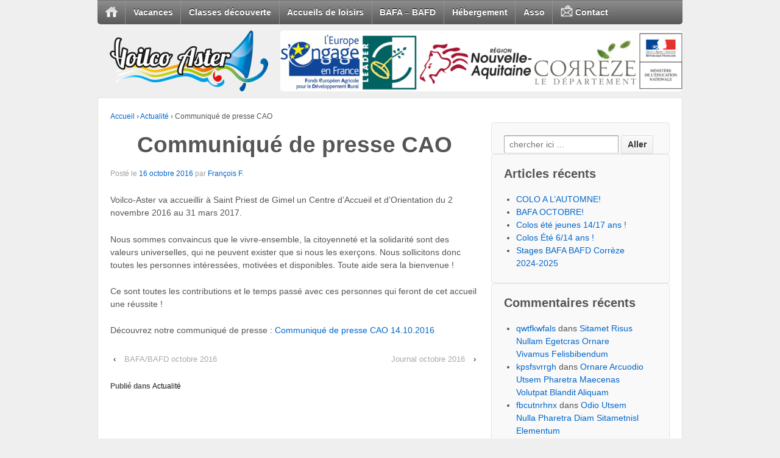

--- FILE ---
content_type: text/html; charset=UTF-8
request_url: https://www.voilco-aster.fr/blog/2016/10/16/communique-de-presse-cao/
body_size: 13364
content:
<!doctype html>
<!--[if !IE]>      <html class="no-js non-ie" lang="fr-FR"> <![endif]-->
<!--[if IE 7 ]>    <html class="no-js ie7" lang="fr-FR"> <![endif]-->
<!--[if IE 8 ]>    <html class="no-js ie8" lang="fr-FR"> <![endif]-->
<!--[if IE 9 ]>    <html class="no-js ie9" lang="fr-FR"> <![endif]-->
<!--[if gt IE 9]><!--> <html class="no-js" lang="fr-FR"> <!--<![endif]-->
<head>

<meta charset="UTF-8" />
<meta name="viewport" content="width=device-width, user-scalable=no, initial-scale=1.0, minimum-scale=1.0, maximum-scale=1.0">

<title>Communiqué de presse CAO - Voilco-Aster</title>

<link rel="profile" href="http://gmpg.org/xfn/11" />
<link rel="pingback" href="https://www.voilco-aster.fr/xmlrpc.php" />
	<link rel="shortcut icon" type="image/x-icon" href="https://www.voilco-aster.fr/wp-content/themes/responsive-child-theme/images/favicon.ico" /> <!-- Icone du site (favicon) -->


<meta name='robots' content='index, follow, max-image-preview:large, max-snippet:-1, max-video-preview:-1' />
	<style>img:is([sizes="auto" i], [sizes^="auto," i]) { contain-intrinsic-size: 3000px 1500px }</style>
	
	<!-- This site is optimized with the Yoast SEO plugin v24.6 - https://yoast.com/wordpress/plugins/seo/ -->
	<link rel="canonical" href="https://www.voilco-aster.fr/blog/2016/10/16/communique-de-presse-cao/" />
	<meta property="og:locale" content="fr_FR" />
	<meta property="og:type" content="article" />
	<meta property="og:title" content="Communiqué de presse CAO - Voilco-Aster" />
	<meta property="og:description" content="Voilco-Aster va accueillir à Saint Priest de Gimel un Centre d&rsquo;Accueil et d&rsquo;Orientation du 2 novembre 2016 au 31 mars 2017. Nous sommes convaincus que le vivre-ensemble, la citoyenneté et la solidarité sont des valeurs universelles, qui ne peuvent exister&hellip;Lire la suite &#8250;" />
	<meta property="og:url" content="https://www.voilco-aster.fr/blog/2016/10/16/communique-de-presse-cao/" />
	<meta property="og:site_name" content="Voilco-Aster" />
	<meta property="article:published_time" content="2016-10-16T11:00:40+00:00" />
	<meta property="article:modified_time" content="2016-10-16T11:25:54+00:00" />
	<meta name="author" content="François F." />
	<meta name="twitter:label1" content="Écrit par" />
	<meta name="twitter:data1" content="François F." />
	<script type="application/ld+json" class="yoast-schema-graph">{"@context":"https://schema.org","@graph":[{"@type":"Article","@id":"https://www.voilco-aster.fr/blog/2016/10/16/communique-de-presse-cao/#article","isPartOf":{"@id":"https://www.voilco-aster.fr/blog/2016/10/16/communique-de-presse-cao/"},"author":{"name":"François F.","@id":"https://www.voilco-aster.fr/#/schema/person/c56a7d948b85fef9dc45994a486ec160"},"headline":"Communiqué de presse CAO","datePublished":"2016-10-16T11:00:40+00:00","dateModified":"2016-10-16T11:25:54+00:00","mainEntityOfPage":{"@id":"https://www.voilco-aster.fr/blog/2016/10/16/communique-de-presse-cao/"},"wordCount":95,"publisher":{"@id":"https://www.voilco-aster.fr/#organization"},"articleSection":["Actualité"],"inLanguage":"fr-FR"},{"@type":"WebPage","@id":"https://www.voilco-aster.fr/blog/2016/10/16/communique-de-presse-cao/","url":"https://www.voilco-aster.fr/blog/2016/10/16/communique-de-presse-cao/","name":"Communiqué de presse CAO - Voilco-Aster","isPartOf":{"@id":"https://www.voilco-aster.fr/#website"},"datePublished":"2016-10-16T11:00:40+00:00","dateModified":"2016-10-16T11:25:54+00:00","breadcrumb":{"@id":"https://www.voilco-aster.fr/blog/2016/10/16/communique-de-presse-cao/#breadcrumb"},"inLanguage":"fr-FR","potentialAction":[{"@type":"ReadAction","target":["https://www.voilco-aster.fr/blog/2016/10/16/communique-de-presse-cao/"]}]},{"@type":"BreadcrumbList","@id":"https://www.voilco-aster.fr/blog/2016/10/16/communique-de-presse-cao/#breadcrumb","itemListElement":[{"@type":"ListItem","position":1,"name":"Accueil","item":"https://www.voilco-aster.fr/"},{"@type":"ListItem","position":2,"name":"Communiqué de presse CAO"}]},{"@type":"WebSite","@id":"https://www.voilco-aster.fr/#website","url":"https://www.voilco-aster.fr/","name":"Voilco-Aster","description":"Séjours vacances, classes découverte, animations, prestations pour accueils de loisirs, hebergement, formations animateurs et directeurs...","publisher":{"@id":"https://www.voilco-aster.fr/#organization"},"potentialAction":[{"@type":"SearchAction","target":{"@type":"EntryPoint","urlTemplate":"https://www.voilco-aster.fr/?s={search_term_string}"},"query-input":{"@type":"PropertyValueSpecification","valueRequired":true,"valueName":"search_term_string"}}],"inLanguage":"fr-FR"},{"@type":"Organization","@id":"https://www.voilco-aster.fr/#organization","name":"Voilco-Aster","url":"https://www.voilco-aster.fr/","logo":{"@type":"ImageObject","inLanguage":"fr-FR","@id":"https://www.voilco-aster.fr/#/schema/logo/image/","url":"https://www.voilco-aster.fr/wp-content/uploads/2013/07/logo.png","contentUrl":"https://www.voilco-aster.fr/wp-content/uploads/2013/07/logo.png","width":574,"height":213,"caption":"Voilco-Aster"},"image":{"@id":"https://www.voilco-aster.fr/#/schema/logo/image/"}},{"@type":"Person","@id":"https://www.voilco-aster.fr/#/schema/person/c56a7d948b85fef9dc45994a486ec160","name":"François F.","url":"https://www.voilco-aster.fr/blog/author/francoisf/"}]}</script>
	<!-- / Yoast SEO plugin. -->


<link rel='dns-prefetch' href='//fonts.googleapis.com' />
<link rel="alternate" type="application/rss+xml" title="Voilco-Aster &raquo; Flux" href="https://www.voilco-aster.fr/feed/" />
<link rel="alternate" type="application/rss+xml" title="Voilco-Aster &raquo; Flux des commentaires" href="https://www.voilco-aster.fr/comments/feed/" />
<script type="text/javascript">
/* <![CDATA[ */
window._wpemojiSettings = {"baseUrl":"https:\/\/s.w.org\/images\/core\/emoji\/15.0.3\/72x72\/","ext":".png","svgUrl":"https:\/\/s.w.org\/images\/core\/emoji\/15.0.3\/svg\/","svgExt":".svg","source":{"concatemoji":"https:\/\/www.voilco-aster.fr\/wp-includes\/js\/wp-emoji-release.min.js?ver=6.7.2"}};
/*! This file is auto-generated */
!function(i,n){var o,s,e;function c(e){try{var t={supportTests:e,timestamp:(new Date).valueOf()};sessionStorage.setItem(o,JSON.stringify(t))}catch(e){}}function p(e,t,n){e.clearRect(0,0,e.canvas.width,e.canvas.height),e.fillText(t,0,0);var t=new Uint32Array(e.getImageData(0,0,e.canvas.width,e.canvas.height).data),r=(e.clearRect(0,0,e.canvas.width,e.canvas.height),e.fillText(n,0,0),new Uint32Array(e.getImageData(0,0,e.canvas.width,e.canvas.height).data));return t.every(function(e,t){return e===r[t]})}function u(e,t,n){switch(t){case"flag":return n(e,"\ud83c\udff3\ufe0f\u200d\u26a7\ufe0f","\ud83c\udff3\ufe0f\u200b\u26a7\ufe0f")?!1:!n(e,"\ud83c\uddfa\ud83c\uddf3","\ud83c\uddfa\u200b\ud83c\uddf3")&&!n(e,"\ud83c\udff4\udb40\udc67\udb40\udc62\udb40\udc65\udb40\udc6e\udb40\udc67\udb40\udc7f","\ud83c\udff4\u200b\udb40\udc67\u200b\udb40\udc62\u200b\udb40\udc65\u200b\udb40\udc6e\u200b\udb40\udc67\u200b\udb40\udc7f");case"emoji":return!n(e,"\ud83d\udc26\u200d\u2b1b","\ud83d\udc26\u200b\u2b1b")}return!1}function f(e,t,n){var r="undefined"!=typeof WorkerGlobalScope&&self instanceof WorkerGlobalScope?new OffscreenCanvas(300,150):i.createElement("canvas"),a=r.getContext("2d",{willReadFrequently:!0}),o=(a.textBaseline="top",a.font="600 32px Arial",{});return e.forEach(function(e){o[e]=t(a,e,n)}),o}function t(e){var t=i.createElement("script");t.src=e,t.defer=!0,i.head.appendChild(t)}"undefined"!=typeof Promise&&(o="wpEmojiSettingsSupports",s=["flag","emoji"],n.supports={everything:!0,everythingExceptFlag:!0},e=new Promise(function(e){i.addEventListener("DOMContentLoaded",e,{once:!0})}),new Promise(function(t){var n=function(){try{var e=JSON.parse(sessionStorage.getItem(o));if("object"==typeof e&&"number"==typeof e.timestamp&&(new Date).valueOf()<e.timestamp+604800&&"object"==typeof e.supportTests)return e.supportTests}catch(e){}return null}();if(!n){if("undefined"!=typeof Worker&&"undefined"!=typeof OffscreenCanvas&&"undefined"!=typeof URL&&URL.createObjectURL&&"undefined"!=typeof Blob)try{var e="postMessage("+f.toString()+"("+[JSON.stringify(s),u.toString(),p.toString()].join(",")+"));",r=new Blob([e],{type:"text/javascript"}),a=new Worker(URL.createObjectURL(r),{name:"wpTestEmojiSupports"});return void(a.onmessage=function(e){c(n=e.data),a.terminate(),t(n)})}catch(e){}c(n=f(s,u,p))}t(n)}).then(function(e){for(var t in e)n.supports[t]=e[t],n.supports.everything=n.supports.everything&&n.supports[t],"flag"!==t&&(n.supports.everythingExceptFlag=n.supports.everythingExceptFlag&&n.supports[t]);n.supports.everythingExceptFlag=n.supports.everythingExceptFlag&&!n.supports.flag,n.DOMReady=!1,n.readyCallback=function(){n.DOMReady=!0}}).then(function(){return e}).then(function(){var e;n.supports.everything||(n.readyCallback(),(e=n.source||{}).concatemoji?t(e.concatemoji):e.wpemoji&&e.twemoji&&(t(e.twemoji),t(e.wpemoji)))}))}((window,document),window._wpemojiSettings);
/* ]]> */
</script>
<link rel='stylesheet' id='responsive-style-css' href='https://www.voilco-aster.fr/wp-content/themes/responsive-child-theme/style.css?ver=1.8.4' type='text/css' media='all' />
<style id='wp-emoji-styles-inline-css' type='text/css'>

	img.wp-smiley, img.emoji {
		display: inline !important;
		border: none !important;
		box-shadow: none !important;
		height: 1em !important;
		width: 1em !important;
		margin: 0 0.07em !important;
		vertical-align: -0.1em !important;
		background: none !important;
		padding: 0 !important;
	}
</style>
<link rel='stylesheet' id='wp-block-library-css' href='https://www.voilco-aster.fr/wp-includes/css/dist/block-library/style.min.css?ver=6.7.2' type='text/css' media='all' />
<style id='classic-theme-styles-inline-css' type='text/css'>
/*! This file is auto-generated */
.wp-block-button__link{color:#fff;background-color:#32373c;border-radius:9999px;box-shadow:none;text-decoration:none;padding:calc(.667em + 2px) calc(1.333em + 2px);font-size:1.125em}.wp-block-file__button{background:#32373c;color:#fff;text-decoration:none}
</style>
<style id='global-styles-inline-css' type='text/css'>
:root{--wp--preset--aspect-ratio--square: 1;--wp--preset--aspect-ratio--4-3: 4/3;--wp--preset--aspect-ratio--3-4: 3/4;--wp--preset--aspect-ratio--3-2: 3/2;--wp--preset--aspect-ratio--2-3: 2/3;--wp--preset--aspect-ratio--16-9: 16/9;--wp--preset--aspect-ratio--9-16: 9/16;--wp--preset--color--black: #000000;--wp--preset--color--cyan-bluish-gray: #abb8c3;--wp--preset--color--white: #ffffff;--wp--preset--color--pale-pink: #f78da7;--wp--preset--color--vivid-red: #cf2e2e;--wp--preset--color--luminous-vivid-orange: #ff6900;--wp--preset--color--luminous-vivid-amber: #fcb900;--wp--preset--color--light-green-cyan: #7bdcb5;--wp--preset--color--vivid-green-cyan: #00d084;--wp--preset--color--pale-cyan-blue: #8ed1fc;--wp--preset--color--vivid-cyan-blue: #0693e3;--wp--preset--color--vivid-purple: #9b51e0;--wp--preset--gradient--vivid-cyan-blue-to-vivid-purple: linear-gradient(135deg,rgba(6,147,227,1) 0%,rgb(155,81,224) 100%);--wp--preset--gradient--light-green-cyan-to-vivid-green-cyan: linear-gradient(135deg,rgb(122,220,180) 0%,rgb(0,208,130) 100%);--wp--preset--gradient--luminous-vivid-amber-to-luminous-vivid-orange: linear-gradient(135deg,rgba(252,185,0,1) 0%,rgba(255,105,0,1) 100%);--wp--preset--gradient--luminous-vivid-orange-to-vivid-red: linear-gradient(135deg,rgba(255,105,0,1) 0%,rgb(207,46,46) 100%);--wp--preset--gradient--very-light-gray-to-cyan-bluish-gray: linear-gradient(135deg,rgb(238,238,238) 0%,rgb(169,184,195) 100%);--wp--preset--gradient--cool-to-warm-spectrum: linear-gradient(135deg,rgb(74,234,220) 0%,rgb(151,120,209) 20%,rgb(207,42,186) 40%,rgb(238,44,130) 60%,rgb(251,105,98) 80%,rgb(254,248,76) 100%);--wp--preset--gradient--blush-light-purple: linear-gradient(135deg,rgb(255,206,236) 0%,rgb(152,150,240) 100%);--wp--preset--gradient--blush-bordeaux: linear-gradient(135deg,rgb(254,205,165) 0%,rgb(254,45,45) 50%,rgb(107,0,62) 100%);--wp--preset--gradient--luminous-dusk: linear-gradient(135deg,rgb(255,203,112) 0%,rgb(199,81,192) 50%,rgb(65,88,208) 100%);--wp--preset--gradient--pale-ocean: linear-gradient(135deg,rgb(255,245,203) 0%,rgb(182,227,212) 50%,rgb(51,167,181) 100%);--wp--preset--gradient--electric-grass: linear-gradient(135deg,rgb(202,248,128) 0%,rgb(113,206,126) 100%);--wp--preset--gradient--midnight: linear-gradient(135deg,rgb(2,3,129) 0%,rgb(40,116,252) 100%);--wp--preset--font-size--small: 13px;--wp--preset--font-size--medium: 20px;--wp--preset--font-size--large: 36px;--wp--preset--font-size--x-large: 42px;--wp--preset--spacing--20: 0.44rem;--wp--preset--spacing--30: 0.67rem;--wp--preset--spacing--40: 1rem;--wp--preset--spacing--50: 1.5rem;--wp--preset--spacing--60: 2.25rem;--wp--preset--spacing--70: 3.38rem;--wp--preset--spacing--80: 5.06rem;--wp--preset--shadow--natural: 6px 6px 9px rgba(0, 0, 0, 0.2);--wp--preset--shadow--deep: 12px 12px 50px rgba(0, 0, 0, 0.4);--wp--preset--shadow--sharp: 6px 6px 0px rgba(0, 0, 0, 0.2);--wp--preset--shadow--outlined: 6px 6px 0px -3px rgba(255, 255, 255, 1), 6px 6px rgba(0, 0, 0, 1);--wp--preset--shadow--crisp: 6px 6px 0px rgba(0, 0, 0, 1);}:where(.is-layout-flex){gap: 0.5em;}:where(.is-layout-grid){gap: 0.5em;}body .is-layout-flex{display: flex;}.is-layout-flex{flex-wrap: wrap;align-items: center;}.is-layout-flex > :is(*, div){margin: 0;}body .is-layout-grid{display: grid;}.is-layout-grid > :is(*, div){margin: 0;}:where(.wp-block-columns.is-layout-flex){gap: 2em;}:where(.wp-block-columns.is-layout-grid){gap: 2em;}:where(.wp-block-post-template.is-layout-flex){gap: 1.25em;}:where(.wp-block-post-template.is-layout-grid){gap: 1.25em;}.has-black-color{color: var(--wp--preset--color--black) !important;}.has-cyan-bluish-gray-color{color: var(--wp--preset--color--cyan-bluish-gray) !important;}.has-white-color{color: var(--wp--preset--color--white) !important;}.has-pale-pink-color{color: var(--wp--preset--color--pale-pink) !important;}.has-vivid-red-color{color: var(--wp--preset--color--vivid-red) !important;}.has-luminous-vivid-orange-color{color: var(--wp--preset--color--luminous-vivid-orange) !important;}.has-luminous-vivid-amber-color{color: var(--wp--preset--color--luminous-vivid-amber) !important;}.has-light-green-cyan-color{color: var(--wp--preset--color--light-green-cyan) !important;}.has-vivid-green-cyan-color{color: var(--wp--preset--color--vivid-green-cyan) !important;}.has-pale-cyan-blue-color{color: var(--wp--preset--color--pale-cyan-blue) !important;}.has-vivid-cyan-blue-color{color: var(--wp--preset--color--vivid-cyan-blue) !important;}.has-vivid-purple-color{color: var(--wp--preset--color--vivid-purple) !important;}.has-black-background-color{background-color: var(--wp--preset--color--black) !important;}.has-cyan-bluish-gray-background-color{background-color: var(--wp--preset--color--cyan-bluish-gray) !important;}.has-white-background-color{background-color: var(--wp--preset--color--white) !important;}.has-pale-pink-background-color{background-color: var(--wp--preset--color--pale-pink) !important;}.has-vivid-red-background-color{background-color: var(--wp--preset--color--vivid-red) !important;}.has-luminous-vivid-orange-background-color{background-color: var(--wp--preset--color--luminous-vivid-orange) !important;}.has-luminous-vivid-amber-background-color{background-color: var(--wp--preset--color--luminous-vivid-amber) !important;}.has-light-green-cyan-background-color{background-color: var(--wp--preset--color--light-green-cyan) !important;}.has-vivid-green-cyan-background-color{background-color: var(--wp--preset--color--vivid-green-cyan) !important;}.has-pale-cyan-blue-background-color{background-color: var(--wp--preset--color--pale-cyan-blue) !important;}.has-vivid-cyan-blue-background-color{background-color: var(--wp--preset--color--vivid-cyan-blue) !important;}.has-vivid-purple-background-color{background-color: var(--wp--preset--color--vivid-purple) !important;}.has-black-border-color{border-color: var(--wp--preset--color--black) !important;}.has-cyan-bluish-gray-border-color{border-color: var(--wp--preset--color--cyan-bluish-gray) !important;}.has-white-border-color{border-color: var(--wp--preset--color--white) !important;}.has-pale-pink-border-color{border-color: var(--wp--preset--color--pale-pink) !important;}.has-vivid-red-border-color{border-color: var(--wp--preset--color--vivid-red) !important;}.has-luminous-vivid-orange-border-color{border-color: var(--wp--preset--color--luminous-vivid-orange) !important;}.has-luminous-vivid-amber-border-color{border-color: var(--wp--preset--color--luminous-vivid-amber) !important;}.has-light-green-cyan-border-color{border-color: var(--wp--preset--color--light-green-cyan) !important;}.has-vivid-green-cyan-border-color{border-color: var(--wp--preset--color--vivid-green-cyan) !important;}.has-pale-cyan-blue-border-color{border-color: var(--wp--preset--color--pale-cyan-blue) !important;}.has-vivid-cyan-blue-border-color{border-color: var(--wp--preset--color--vivid-cyan-blue) !important;}.has-vivid-purple-border-color{border-color: var(--wp--preset--color--vivid-purple) !important;}.has-vivid-cyan-blue-to-vivid-purple-gradient-background{background: var(--wp--preset--gradient--vivid-cyan-blue-to-vivid-purple) !important;}.has-light-green-cyan-to-vivid-green-cyan-gradient-background{background: var(--wp--preset--gradient--light-green-cyan-to-vivid-green-cyan) !important;}.has-luminous-vivid-amber-to-luminous-vivid-orange-gradient-background{background: var(--wp--preset--gradient--luminous-vivid-amber-to-luminous-vivid-orange) !important;}.has-luminous-vivid-orange-to-vivid-red-gradient-background{background: var(--wp--preset--gradient--luminous-vivid-orange-to-vivid-red) !important;}.has-very-light-gray-to-cyan-bluish-gray-gradient-background{background: var(--wp--preset--gradient--very-light-gray-to-cyan-bluish-gray) !important;}.has-cool-to-warm-spectrum-gradient-background{background: var(--wp--preset--gradient--cool-to-warm-spectrum) !important;}.has-blush-light-purple-gradient-background{background: var(--wp--preset--gradient--blush-light-purple) !important;}.has-blush-bordeaux-gradient-background{background: var(--wp--preset--gradient--blush-bordeaux) !important;}.has-luminous-dusk-gradient-background{background: var(--wp--preset--gradient--luminous-dusk) !important;}.has-pale-ocean-gradient-background{background: var(--wp--preset--gradient--pale-ocean) !important;}.has-electric-grass-gradient-background{background: var(--wp--preset--gradient--electric-grass) !important;}.has-midnight-gradient-background{background: var(--wp--preset--gradient--midnight) !important;}.has-small-font-size{font-size: var(--wp--preset--font-size--small) !important;}.has-medium-font-size{font-size: var(--wp--preset--font-size--medium) !important;}.has-large-font-size{font-size: var(--wp--preset--font-size--large) !important;}.has-x-large-font-size{font-size: var(--wp--preset--font-size--x-large) !important;}
:where(.wp-block-post-template.is-layout-flex){gap: 1.25em;}:where(.wp-block-post-template.is-layout-grid){gap: 1.25em;}
:where(.wp-block-columns.is-layout-flex){gap: 2em;}:where(.wp-block-columns.is-layout-grid){gap: 2em;}
:root :where(.wp-block-pullquote){font-size: 1.5em;line-height: 1.6;}
</style>
<link rel='stylesheet' id='contact-form-7-css' href='https://www.voilco-aster.fr/wp-content/plugins/contact-form-7/includes/css/styles.css?ver=6.0.4' type='text/css' media='all' />
<link rel='stylesheet' id='meteor-slides-css' href='https://www.voilco-aster.fr/wp-content/plugins/meteor-slides/css/meteor-slides.css?ver=1.0' type='text/css' media='all' />
<link rel='stylesheet' id='mm-compiled-options-mobmenu-css' href='https://www.voilco-aster.fr/wp-content/uploads/dynamic-mobmenu.css?ver=2.8.7-853' type='text/css' media='all' />
<link rel='stylesheet' id='mm-google-webfont-dosis-css' href='//fonts.googleapis.com/css?family=Dosis%3Ainherit%2C400&#038;subset=latin%2Clatin-ext&#038;ver=6.7.2' type='text/css' media='all' />
<link rel='stylesheet' id='cssmobmenu-icons-css' href='https://www.voilco-aster.fr/wp-content/plugins/mobile-menu/includes/css/mobmenu-icons.css?ver=6.7.2' type='text/css' media='all' />
<link rel='stylesheet' id='cssmobmenu-css' href='https://www.voilco-aster.fr/wp-content/plugins/mobile-menu/includes/css/mobmenu.css?ver=2.8.7' type='text/css' media='all' />
<script type="text/javascript" src="https://www.voilco-aster.fr/wp-includes/js/jquery/jquery.min.js?ver=3.7.1" id="jquery-core-js"></script>
<script type="text/javascript" src="https://www.voilco-aster.fr/wp-includes/js/jquery/jquery-migrate.min.js?ver=3.4.1" id="jquery-migrate-js"></script>
<script type="text/javascript" src="https://www.voilco-aster.fr/wp-content/plugins/meteor-slides/js/jquery.cycle.all.js?ver=6.7.2" id="jquery-cycle-js"></script>
<script type="text/javascript" src="https://www.voilco-aster.fr/wp-content/plugins/meteor-slides/js/jquery.metadata.v2.js?ver=6.7.2" id="jquery-metadata-js"></script>
<script type="text/javascript" src="https://www.voilco-aster.fr/wp-content/plugins/meteor-slides/js/jquery.touchwipe.1.1.1.js?ver=6.7.2" id="jquery-touchwipe-js"></script>
<script type="text/javascript" id="meteorslides-script-js-extra">
/* <![CDATA[ */
var meteorslidessettings = {"meteorslideshowspeed":"2000","meteorslideshowduration":"6000","meteorslideshowheight":"100","meteorslideshowwidth":"660","meteorslideshowtransition":"fade"};
/* ]]> */
</script>
<script type="text/javascript" src="https://www.voilco-aster.fr/wp-content/plugins/meteor-slides/js/slideshow.js?ver=6.7.2" id="meteorslides-script-js"></script>
<script type="text/javascript" src="https://www.voilco-aster.fr/wp-content/themes/responsive/js/responsive-modernizr.js?ver=2.6.1" id="modernizr-js"></script>
<script type="text/javascript" src="https://www.voilco-aster.fr/wp-content/plugins/mobile-menu/includes/js/mobmenu.js?ver=2.8.7" id="mobmenujs-js"></script>
<link rel="https://api.w.org/" href="https://www.voilco-aster.fr/wp-json/" /><link rel="alternate" title="JSON" type="application/json" href="https://www.voilco-aster.fr/wp-json/wp/v2/posts/3648" /><link rel="EditURI" type="application/rsd+xml" title="RSD" href="https://www.voilco-aster.fr/xmlrpc.php?rsd" />
<meta name="generator" content="WordPress 6.7.2" />
<link rel='shortlink' href='https://www.voilco-aster.fr/?p=3648' />
<link rel="alternate" title="oEmbed (JSON)" type="application/json+oembed" href="https://www.voilco-aster.fr/wp-json/oembed/1.0/embed?url=https%3A%2F%2Fwww.voilco-aster.fr%2Fblog%2F2016%2F10%2F16%2Fcommunique-de-presse-cao%2F" />
<link rel="alternate" title="oEmbed (XML)" type="text/xml+oembed" href="https://www.voilco-aster.fr/wp-json/oembed/1.0/embed?url=https%3A%2F%2Fwww.voilco-aster.fr%2Fblog%2F2016%2F10%2F16%2Fcommunique-de-presse-cao%2F&#038;format=xml" />
<script>
  (function(i,s,o,g,r,a,m){i['GoogleAnalyticsObject']=r;i[r]=i[r]||function(){
  (i[r].q=i[r].q||[]).push(arguments)},i[r].l=1*new Date();a=s.createElement(o),
  m=s.getElementsByTagName(o)[0];a.async=1;a.src=g;m.parentNode.insertBefore(a,m)
  })(window,document,'script','//www.google-analytics.com/analytics.js','ga');

  ga('create', 'UA-4447125-1', 'voilco-aster.fr');
  ga('send', 'pageview');

</script><!-- We need this for debugging -->
<!-- Responsive 1.8.9.3 -->
<!-- Responsive Child Theme 1.0.0 -->
<link rel="icon" href="https://www.voilco-aster.fr/wp-content/uploads/2014/05/cropped-logo-carre-1-32x32.png" sizes="32x32" />
<link rel="icon" href="https://www.voilco-aster.fr/wp-content/uploads/2014/05/cropped-logo-carre-1-192x192.png" sizes="192x192" />
<link rel="apple-touch-icon" href="https://www.voilco-aster.fr/wp-content/uploads/2014/05/cropped-logo-carre-1-180x180.png" />
<meta name="msapplication-TileImage" content="https://www.voilco-aster.fr/wp-content/uploads/2014/05/cropped-logo-carre-1-270x270.png" />
</head>

<body class="post-template-default single single-post postid-3648 single-format-standard wp-custom-logo mob-menu-slideout-over">
                 
<div id="container" class="hfeed">
         
        <div id="header">

		<ul id="menu-menu-principal" class="menu"><li id="menu-item-2113" class="menu-item menu-item-type-custom menu-item-object-custom menu-item-home menu-item-2113"><a href="http://www.voilco-aster.fr"><img src="https://www.voilco-aster.fr/wp-content/uploads/2013/02/home.png" alt="Accueil" /><span class="accueil">Accueil</span></a></li>
<li id="menu-item-88" class="menu-item menu-item-type-post_type menu-item-object-page menu-item-has-children menu-item-88"><a href="https://www.voilco-aster.fr/sejours-de-vacances/">Vacances</a>
<ul class="sub-menu">
	<li id="menu-item-4681" class="menu-item menu-item-type-post_type menu-item-object-page menu-item-4681"><a href="https://www.voilco-aster.fr/sejours-de-vacances/sejours-de-vacances-6-10-ans/">Séjours « Les Aventuriers en Herbe » 6-14 ans</a></li>
	<li id="menu-item-4679" class="menu-item menu-item-type-post_type menu-item-object-page menu-item-4679"><a href="https://www.voilco-aster.fr/sejours-de-vacances/aventure-jeunes-14-17-ans/">Itinérant « Aventure Dordogne » 14-17 ans</a></li>
	<li id="menu-item-5483" class="menu-item menu-item-type-post_type menu-item-object-page menu-item-5483"><a href="https://www.voilco-aster.fr/sejours-de-vacances/mini-sejour-ete-11-14-ans-sejour-nature-vassiviere/">Séjour « Explor’Ado » 14 – 17 ans</a></li>
	<li id="menu-item-2261" class="menu-item menu-item-type-custom menu-item-object-custom menu-item-2261"><a href="http://www.voilco-aster.fr/blog-sejours-vacances/">Blog séjours de vacances</a></li>
</ul>
</li>
<li id="menu-item-94" class="menu-item menu-item-type-post_type menu-item-object-page menu-item-has-children menu-item-94"><a href="https://www.voilco-aster.fr/classes-de-decouverte/">Classes découverte</a>
<ul class="sub-menu">
	<li id="menu-item-2126" class="menu-item menu-item-type-post_type menu-item-object-page menu-item-2126"><a href="https://www.voilco-aster.fr/classes-de-decouverte/classe-energies-renouvelables/">Classe énergies renouvelables</a></li>
	<li id="menu-item-2129" class="menu-item menu-item-type-post_type menu-item-object-page menu-item-2129"><a href="https://www.voilco-aster.fr/classes-de-decouverte/classe-astronomie/">Classe astronomie</a></li>
	<li id="menu-item-2122" class="menu-item menu-item-type-post_type menu-item-object-page menu-item-2122"><a href="https://www.voilco-aster.fr/classes-de-decouverte/classe-sport-pleine-nature/">Classe activités sportives de pleine nature</a></li>
	<li id="menu-item-2125" class="menu-item menu-item-type-post_type menu-item-object-page menu-item-2125"><a href="https://www.voilco-aster.fr/classes-de-decouverte/classe-eco-habitat/">Classe éco-habitat</a></li>
	<li id="menu-item-2877" class="menu-item menu-item-type-post_type menu-item-object-page menu-item-2877"><a href="https://www.voilco-aster.fr/classes-de-decouverte/classe-alimentation/">Classe alimentation</a></li>
	<li id="menu-item-2130" class="menu-item menu-item-type-post_type menu-item-object-page menu-item-2130"><a href="https://www.voilco-aster.fr/classes-de-decouverte/devis-classe-decouverte/">Devis classe découverte</a></li>
</ul>
</li>
<li id="menu-item-96" class="menu-item menu-item-type-post_type menu-item-object-page menu-item-96"><a href="https://www.voilco-aster.fr/accueils-de-loisirs/">Accueils de loisirs</a></li>
<li id="menu-item-4116" class="menu-item menu-item-type-post_type menu-item-object-page menu-item-has-children menu-item-4116"><a href="https://www.voilco-aster.fr/calendrier-2024-2025-bafa-bafd/">BAFA &#8211; BAFD</a>
<ul class="sub-menu">
	<li id="menu-item-2118" class="menu-item menu-item-type-post_type menu-item-object-page menu-item-2118"><a href="https://www.voilco-aster.fr/calendrier-2024-2025-bafa-bafd/bafa-animateurs/">BAFA animateurs</a></li>
	<li id="menu-item-2119" class="menu-item menu-item-type-post_type menu-item-object-page menu-item-2119"><a href="https://www.voilco-aster.fr/calendrier-2024-2025-bafa-bafd/bafd-directeurs/">BAFD directeurs</a></li>
	<li id="menu-item-93" class="menu-item menu-item-type-post_type menu-item-object-page menu-item-93"><a href="https://www.voilco-aster.fr/calendrier-2024-2025-bafa-bafd/bafa-bafd-ligue-de-l-enseignement/">Ligue de l&rsquo;Enseignement</a></li>
	<li id="menu-item-2121" class="menu-item menu-item-type-post_type menu-item-object-page menu-item-2121"><a href="https://www.voilco-aster.fr/calendrier-2024-2025-bafa-bafd/documents/">Documents BAFA / BAFD</a></li>
</ul>
</li>
<li id="menu-item-91" class="menu-item menu-item-type-post_type menu-item-object-page menu-item-has-children menu-item-91"><a href="https://www.voilco-aster.fr/hebergement/">Hébergement</a>
<ul class="sub-menu">
	<li id="menu-item-2945" class="menu-item menu-item-type-post_type menu-item-object-page menu-item-2945"><a href="https://www.voilco-aster.fr/hebergement/accueil-de-groupes/">Accueil de groupes</a></li>
	<li id="menu-item-2139" class="menu-item menu-item-type-post_type menu-item-object-page menu-item-2139"><a href="https://www.voilco-aster.fr/hebergement/centre-saint-priest-de-gimel/">Centre de Saint Priest de Gimel</a></li>
	<li id="menu-item-2142" class="menu-item menu-item-type-post_type menu-item-object-page menu-item-2142"><a href="https://www.voilco-aster.fr/hebergement/presquile-viam/">Presqu’île de Viam</a></li>
	<li id="menu-item-2143" class="menu-item menu-item-type-post_type menu-item-object-page menu-item-2143"><a href="https://www.voilco-aster.fr/hebergement/tarifs-location-centres/">Tarifs de location du gîte</a></li>
</ul>
</li>
<li id="menu-item-95" class="menu-item menu-item-type-post_type menu-item-object-page menu-item-has-children menu-item-95"><a href="https://www.voilco-aster.fr/vie-associative/">Asso</a>
<ul class="sub-menu">
	<li id="menu-item-2147" class="menu-item menu-item-type-post_type menu-item-object-page menu-item-2147"><a href="https://www.voilco-aster.fr/vie-associative/histoire/">Histoire</a></li>
	<li id="menu-item-2148" class="menu-item menu-item-type-post_type menu-item-object-page menu-item-2148"><a href="https://www.voilco-aster.fr/vie-associative/projet-educatif/">Projet Educatif</a></li>
	<li id="menu-item-2149" class="menu-item menu-item-type-post_type menu-item-object-page menu-item-2149"><a href="https://www.voilco-aster.fr/vie-associative/statuts/">Statuts</a></li>
	<li id="menu-item-2144" class="menu-item menu-item-type-post_type menu-item-object-page menu-item-2144"><a href="https://www.voilco-aster.fr/vie-associative/adhesion/">Adhésion</a></li>
	<li id="menu-item-2704" class="menu-item menu-item-type-post_type menu-item-object-page menu-item-2704"><a href="https://www.voilco-aster.fr/vie-associative/revue-de-presse/">Revue de presse</a></li>
	<li id="menu-item-2146" class="menu-item menu-item-type-post_type menu-item-object-page menu-item-2146"><a href="https://www.voilco-aster.fr/vie-associative/evenements/">Evènements</a></li>
	<li id="menu-item-2539" class="menu-item menu-item-type-post_type menu-item-object-page menu-item-2539"><a href="https://www.voilco-aster.fr/vie-associative/50-ans-1963-2013/">50 ans : 1963-2013</a></li>
	<li id="menu-item-3149" class="menu-item menu-item-type-post_type menu-item-object-page menu-item-3149"><a href="https://www.voilco-aster.fr/vie-associative/journal/">Journal</a></li>
</ul>
</li>
<li id="menu-item-2114" class="menu-item menu-item-type-custom menu-item-object-custom menu-item-2114"><a href="http://www.voilco-aster.fr/contact/"><img src="https://www.voilco-aster.fr/wp-content/uploads/2013/02/contact.png" alt="contact" /> Contact</a></li>
</ul>
                
    
	<div id="slider-droite">	
		
	<div id="meteor-slideshow" class="meteor-slides  navnone">
	
			
				
			
		<div class="meteor-clip">
	
				
			<img style="visibility: hidden;" class="meteor-shim" src="https://www.voilco-aster.fr/wp-content/uploads/2018/03/partenaires-financeurs-660x100.png" alt="" />
			<div class="mslide mslide-1">
				
									
					<img width="660" height="100" src="https://www.voilco-aster.fr/wp-content/uploads/2018/03/partenaires-financeurs-660x100.png" class="attachment-featured-slide size-featured-slide wp-post-image" alt="Partenaires financeurs" title="Partenaires financeurs" decoding="async" fetchpriority="high" />					
							
			</div><!-- .mslide -->
			
						
				
			
			<div class="mslide mslide-2">
				
									
					<img width="660" height="100" src="https://www.voilco-aster.fr/wp-content/uploads/2013/02/canoe-dordogne.jpg" class="attachment-featured-slide size-featured-slide wp-post-image" alt="" title="Canoë Dordogne" decoding="async" srcset="https://www.voilco-aster.fr/wp-content/uploads/2013/02/canoe-dordogne.jpg 660w, https://www.voilco-aster.fr/wp-content/uploads/2013/02/canoe-dordogne-300x45.jpg 300w" sizes="(max-width: 660px) 100vw, 660px" />					
							
			</div><!-- .mslide -->
			
						
				
			
			<div class="mslide mslide-3">
				
									
					<img width="660" height="100" src="https://www.voilco-aster.fr/wp-content/uploads/2013/02/voile-viam.jpg" class="attachment-featured-slide size-featured-slide wp-post-image" alt="" title="Voile Viam" decoding="async" srcset="https://www.voilco-aster.fr/wp-content/uploads/2013/02/voile-viam.jpg 660w, https://www.voilco-aster.fr/wp-content/uploads/2013/02/voile-viam-300x45.jpg 300w" sizes="(max-width: 660px) 100vw, 660px" />					
							
			</div><!-- .mslide -->
			
						
				
			
			<div class="mslide mslide-4">
				
									
					<img width="660" height="100" src="https://www.voilco-aster.fr/wp-content/uploads/2013/02/groupe-enfants.jpg" class="attachment-featured-slide size-featured-slide wp-post-image" alt="" title="Groupe enfants" decoding="async" srcset="https://www.voilco-aster.fr/wp-content/uploads/2013/02/groupe-enfants.jpg 660w, https://www.voilco-aster.fr/wp-content/uploads/2013/02/groupe-enfants-300x45.jpg 300w" sizes="(max-width: 660px) 100vw, 660px" />					
							
			</div><!-- .mslide -->
			
						
				
			
			<div class="mslide mslide-5">
				
									
					<img width="660" height="100" src="https://www.voilco-aster.fr/wp-content/uploads/2013/02/camping-dordogne.jpg" class="attachment-featured-slide size-featured-slide wp-post-image" alt="" title="Camping Dordogne" decoding="async" srcset="https://www.voilco-aster.fr/wp-content/uploads/2013/02/camping-dordogne.jpg 660w, https://www.voilco-aster.fr/wp-content/uploads/2013/02/camping-dordogne-300x45.jpg 300w" sizes="(max-width: 660px) 100vw, 660px" />					
							
			</div><!-- .mslide -->
			
						
				
			
			<div class="mslide mslide-6">
				
									
					<img width="660" height="100" src="https://www.voilco-aster.fr/wp-content/uploads/2013/02/forum-viam.jpg" class="attachment-featured-slide size-featured-slide wp-post-image" alt="" title="Forum Viam" decoding="async" srcset="https://www.voilco-aster.fr/wp-content/uploads/2013/02/forum-viam.jpg 660w, https://www.voilco-aster.fr/wp-content/uploads/2013/02/forum-viam-300x45.jpg 300w" sizes="(max-width: 660px) 100vw, 660px" />					
							
			</div><!-- .mslide -->
			
						
				
		</div><!-- .meteor-clip -->
				
					
	</div><!-- .meteor-slides -->
	
	</div>

	               
        <div id="logo">
            <a href="https://www.voilco-aster.fr/"><img src="https://www.voilco-aster.fr/wp-content/uploads/2013/02/copy-logo-voilco-aster.png" width="300" height="100" alt="Voilco-Aster" /></a>
        </div><!-- end of #logo -->
        
    
        
        			    

                
                </div><!-- end of #header -->
        
	    <div id="wrapper" class="clearfix">
    
        <div id="content" class="grid col-620">
        

		        
        				<div class="breadcrumb-list"><a href="https://www.voilco-aster.fr">Accueil</a> <span class="chevron">&#8250;</span> <a href="https://www.voilco-aster.fr/categorie/actualite/">Actualité</a> <span class="chevron">&#8250;</span> <span class="breadcrumb-current">Communiqué de presse CAO</span></div>         
          
            <div id="post-3648" class="post-3648 post type-post status-publish format-standard hentry category-actualite">
                <h1 class="post-title">Communiqué de presse CAO</h1>

                <div class="post-meta">
                <span class="meta-prep meta-prep-author posted">Post&#233; le </span><a href="https://www.voilco-aster.fr/blog/2016/10/16/communique-de-presse-cao/" title="12 h 00 min" rel="bookmark"><span class="timestamp">16 octobre 2016</span></a><span class="byline"> par </span><span class="author vcard"><a class="url fn n" href="https://www.voilco-aster.fr/blog/author/francoisf/" title="Afficher tous les articles par François F.">François F.</a></span>                
				     
                </div><!-- end of .post-meta -->
                                
                <div class="post-entry">
                    <p>Voilco-Aster va accueillir à Saint Priest de Gimel un Centre d&rsquo;Accueil et d&rsquo;Orientation du 2 novembre 2016 au 31 mars 2017.</p>
<div class="page" title="Page 2">
<div class="layoutArea">
<div class="column">
<p>Nous sommes convaincus que le vivre-ensemble, la citoyenneté et la solidarité sont des valeurs universelles, qui ne peuvent exister que si nous les exerçons. Nous sollicitons donc toutes les personnes intéressées, motivées et disponibles. Toute aide sera la bienvenue !</p>
<p>Ce sont toutes les contributions et le temps passé avec ces personnes qui feront de cet accueil une réussite !</p>
</div>
</div>
</div>
<p>Découvrez notre communiqué de presse : <a href="http://www.voilco-aster.fr/wp-content/uploads/2016/10/Communiqué-de-presse-CAO-14.10.2016.pdf">Communiqué de presse CAO 14.10.2016</a></p>
<div class="page" title="Page 2"></div>
                    
                                        
                                    </div><!-- end of .post-entry -->
                
                <div class="navigation">
			        <div class="previous">&#8249; <a href="https://www.voilco-aster.fr/blog/2016/10/06/bafabafd-octobre-2016/" rel="prev">BAFA/BAFD octobre 2016</a></div>
                    <div class="next"><a href="https://www.voilco-aster.fr/blog/2016/10/28/journal-octobre-2016/" rel="next">Journal octobre 2016</a> &#8250;</div>
		        </div><!-- end of .navigation -->
                
                <div class="post-data">
				     
					Publi&#233; dans <a href="https://www.voilco-aster.fr/categorie/actualite/">Actualité</a> 
                </div><!-- end of .post-data -->             

            <div class="post-edit"></div>             
            </div><!-- end of #post-3648 -->
            
			



            
         

        
	      
      
        </div><!-- end of #content -->

        <div id="widgets" class="grid col-300 fit">
                    
            <div id="search-1" class="widget-wrapper widget_search">	<form method="get" id="searchform" action="https://www.voilco-aster.fr/">
		<input type="text" class="field" name="s" id="s" placeholder="chercher ici &hellip;" />
		<input type="submit" class="submit" name="submit" id="searchsubmit" value="Aller"  />
	</form></div>
		<div id="recent-posts-1" class="widget-wrapper widget_recent_entries">
		<div class="widget-title">Articles récents</div>
		<ul>
											<li>
					<a href="https://www.voilco-aster.fr/blog/2025/09/16/colo-a-lautomne/">COLO A L&rsquo;AUTOMNE!</a>
									</li>
											<li>
					<a href="https://www.voilco-aster.fr/blog/2025/09/09/bafa-octobre/">BAFA OCTOBRE!</a>
									</li>
											<li>
					<a href="https://www.voilco-aster.fr/blog/2025/04/03/colos-ete-jeunes-14-17-ans/">Colos été jeunes 14/17 ans !</a>
									</li>
											<li>
					<a href="https://www.voilco-aster.fr/blog/2025/04/03/colos-ete-6-14-ans/">Colos Été 6/14 ans !</a>
									</li>
											<li>
					<a href="https://www.voilco-aster.fr/blog/2025/03/05/stages-bafa-bafd-correze-2024-2025/">Stages BAFA BAFD Corrèze 2024-2025</a>
									</li>
					</ul>

		</div><div id="recent-comments-1" class="widget-wrapper widget_recent_comments"><div class="widget-title">Commentaires récents</div><ul id="recentcomments"><li class="recentcomments"><span class="comment-author-link"><a href="http://gbxdkjpnwu" class="url" rel="ugc external nofollow">qwtfkwfals</a></span> dans <a href="https://www.voilco-aster.fr/blog/2020/04/17/sitamet-risus-nullam-egetcras-ornare-arcu-dui-vivamus-arcu-felis-bibendum-ut/#comment-8">Sitamet Risus Nullam Egetcras Ornare Vivamus Felisbibendum</a></li><li class="recentcomments"><span class="comment-author-link"><a href="http://tbpidztryy" class="url" rel="ugc external nofollow">kpsfsvrrgh</a></span> dans <a href="https://www.voilco-aster.fr/blog/2020/04/17/ornare-arcuodio-utsem-pharetra-maecenas-volutpat-blandit-aliquam/#comment-7">Ornare Arcuodio Utsem Pharetra Maecenas Volutpat Blandit Aliquam</a></li><li class="recentcomments"><span class="comment-author-link"><a href="http://unbaoxopta" class="url" rel="ugc external nofollow">fbcutnrhnx</a></span> dans <a href="https://www.voilco-aster.fr/blog/2020/04/17/odio-utsem-nulla-pharetra-diam-sitametnisl-elementum/#comment-6">Odio Utsem Nulla Pharetra Diam Sitametnisl Elementum</a></li><li class="recentcomments"><span class="comment-author-link"><a href="http://hqxgchaqeq" class="url" rel="ugc external nofollow">jxtpkqytfg</a></span> dans <a href="https://www.voilco-aster.fr/blog/2020/04/17/pretium-lectus-quam-lidleo-unvitae-turpis/#comment-5">Pretium Lectus Quam Lidleo Unvitae Turpis Commodo Odio Aenean</a></li><li class="recentcomments"><span class="comment-author-link"><a href="http://kjalhcrvul" class="url" rel="ugc external nofollow">uelvyrqlrp</a></span> dans <a href="https://www.voilco-aster.fr/blog/2020/04/17/quis-lipsum-suspendisse-ultrices-gravida-dictum-fusce/#comment-3">Quis Lipsum Suspendisse Ultrices Gravida Dictum Fusce</a></li></ul></div><div id="archives-1" class="widget-wrapper widget_archive"><div class="widget-title">Archives</div>
			<ul>
					<li><a href='https://www.voilco-aster.fr/blog/2025/09/'>septembre 2025</a></li>
	<li><a href='https://www.voilco-aster.fr/blog/2025/04/'>avril 2025</a></li>
	<li><a href='https://www.voilco-aster.fr/blog/2025/03/'>mars 2025</a></li>
	<li><a href='https://www.voilco-aster.fr/blog/2024/09/'>septembre 2024</a></li>
	<li><a href='https://www.voilco-aster.fr/blog/2024/02/'>février 2024</a></li>
	<li><a href='https://www.voilco-aster.fr/blog/2023/09/'>septembre 2023</a></li>
	<li><a href='https://www.voilco-aster.fr/blog/2023/03/'>mars 2023</a></li>
	<li><a href='https://www.voilco-aster.fr/blog/2022/09/'>septembre 2022</a></li>
	<li><a href='https://www.voilco-aster.fr/blog/2022/07/'>juillet 2022</a></li>
	<li><a href='https://www.voilco-aster.fr/blog/2022/03/'>mars 2022</a></li>
	<li><a href='https://www.voilco-aster.fr/blog/2022/01/'>janvier 2022</a></li>
	<li><a href='https://www.voilco-aster.fr/blog/2021/09/'>septembre 2021</a></li>
	<li><a href='https://www.voilco-aster.fr/blog/2021/04/'>avril 2021</a></li>
	<li><a href='https://www.voilco-aster.fr/blog/2020/11/'>novembre 2020</a></li>
	<li><a href='https://www.voilco-aster.fr/blog/2020/05/'>mai 2020</a></li>
	<li><a href='https://www.voilco-aster.fr/blog/2020/04/'>avril 2020</a></li>
	<li><a href='https://www.voilco-aster.fr/blog/2019/10/'>octobre 2019</a></li>
	<li><a href='https://www.voilco-aster.fr/blog/2019/01/'>janvier 2019</a></li>
	<li><a href='https://www.voilco-aster.fr/blog/2018/10/'>octobre 2018</a></li>
	<li><a href='https://www.voilco-aster.fr/blog/2018/07/'>juillet 2018</a></li>
	<li><a href='https://www.voilco-aster.fr/blog/2018/05/'>mai 2018</a></li>
	<li><a href='https://www.voilco-aster.fr/blog/2018/04/'>avril 2018</a></li>
	<li><a href='https://www.voilco-aster.fr/blog/2018/03/'>mars 2018</a></li>
	<li><a href='https://www.voilco-aster.fr/blog/2018/02/'>février 2018</a></li>
	<li><a href='https://www.voilco-aster.fr/blog/2018/01/'>janvier 2018</a></li>
	<li><a href='https://www.voilco-aster.fr/blog/2017/09/'>septembre 2017</a></li>
	<li><a href='https://www.voilco-aster.fr/blog/2017/07/'>juillet 2017</a></li>
	<li><a href='https://www.voilco-aster.fr/blog/2017/04/'>avril 2017</a></li>
	<li><a href='https://www.voilco-aster.fr/blog/2017/03/'>mars 2017</a></li>
	<li><a href='https://www.voilco-aster.fr/blog/2017/01/'>janvier 2017</a></li>
	<li><a href='https://www.voilco-aster.fr/blog/2016/12/'>décembre 2016</a></li>
	<li><a href='https://www.voilco-aster.fr/blog/2016/11/'>novembre 2016</a></li>
	<li><a href='https://www.voilco-aster.fr/blog/2016/10/'>octobre 2016</a></li>
	<li><a href='https://www.voilco-aster.fr/blog/2016/07/'>juillet 2016</a></li>
	<li><a href='https://www.voilco-aster.fr/blog/2016/06/'>juin 2016</a></li>
	<li><a href='https://www.voilco-aster.fr/blog/2016/05/'>mai 2016</a></li>
	<li><a href='https://www.voilco-aster.fr/blog/2016/04/'>avril 2016</a></li>
	<li><a href='https://www.voilco-aster.fr/blog/2016/03/'>mars 2016</a></li>
	<li><a href='https://www.voilco-aster.fr/blog/2016/02/'>février 2016</a></li>
	<li><a href='https://www.voilco-aster.fr/blog/2015/11/'>novembre 2015</a></li>
	<li><a href='https://www.voilco-aster.fr/blog/2015/10/'>octobre 2015</a></li>
	<li><a href='https://www.voilco-aster.fr/blog/2015/09/'>septembre 2015</a></li>
	<li><a href='https://www.voilco-aster.fr/blog/2015/07/'>juillet 2015</a></li>
	<li><a href='https://www.voilco-aster.fr/blog/2015/06/'>juin 2015</a></li>
	<li><a href='https://www.voilco-aster.fr/blog/2015/05/'>mai 2015</a></li>
	<li><a href='https://www.voilco-aster.fr/blog/2015/04/'>avril 2015</a></li>
	<li><a href='https://www.voilco-aster.fr/blog/2015/03/'>mars 2015</a></li>
	<li><a href='https://www.voilco-aster.fr/blog/2015/01/'>janvier 2015</a></li>
	<li><a href='https://www.voilco-aster.fr/blog/2014/12/'>décembre 2014</a></li>
	<li><a href='https://www.voilco-aster.fr/blog/2014/11/'>novembre 2014</a></li>
	<li><a href='https://www.voilco-aster.fr/blog/2014/10/'>octobre 2014</a></li>
	<li><a href='https://www.voilco-aster.fr/blog/2014/09/'>septembre 2014</a></li>
	<li><a href='https://www.voilco-aster.fr/blog/2014/07/'>juillet 2014</a></li>
	<li><a href='https://www.voilco-aster.fr/blog/2014/05/'>mai 2014</a></li>
	<li><a href='https://www.voilco-aster.fr/blog/2014/04/'>avril 2014</a></li>
	<li><a href='https://www.voilco-aster.fr/blog/2014/03/'>mars 2014</a></li>
	<li><a href='https://www.voilco-aster.fr/blog/2014/01/'>janvier 2014</a></li>
	<li><a href='https://www.voilco-aster.fr/blog/2013/12/'>décembre 2013</a></li>
	<li><a href='https://www.voilco-aster.fr/blog/2013/11/'>novembre 2013</a></li>
	<li><a href='https://www.voilco-aster.fr/blog/2013/09/'>septembre 2013</a></li>
	<li><a href='https://www.voilco-aster.fr/blog/2013/07/'>juillet 2013</a></li>
	<li><a href='https://www.voilco-aster.fr/blog/2013/05/'>mai 2013</a></li>
	<li><a href='https://www.voilco-aster.fr/blog/2013/03/'>mars 2013</a></li>
	<li><a href='https://www.voilco-aster.fr/blog/2013/02/'>février 2013</a></li>
	<li><a href='https://www.voilco-aster.fr/blog/2013/01/'>janvier 2013</a></li>
	<li><a href='https://www.voilco-aster.fr/blog/2012/12/'>décembre 2012</a></li>
	<li><a href='https://www.voilco-aster.fr/blog/2012/11/'>novembre 2012</a></li>
	<li><a href='https://www.voilco-aster.fr/blog/2012/10/'>octobre 2012</a></li>
	<li><a href='https://www.voilco-aster.fr/blog/2012/09/'>septembre 2012</a></li>
	<li><a href='https://www.voilco-aster.fr/blog/2012/07/'>juillet 2012</a></li>
	<li><a href='https://www.voilco-aster.fr/blog/2012/05/'>mai 2012</a></li>
	<li><a href='https://www.voilco-aster.fr/blog/2012/04/'>avril 2012</a></li>
	<li><a href='https://www.voilco-aster.fr/blog/2012/03/'>mars 2012</a></li>
	<li><a href='https://www.voilco-aster.fr/blog/2012/01/'>janvier 2012</a></li>
	<li><a href='https://www.voilco-aster.fr/blog/2011/12/'>décembre 2011</a></li>
	<li><a href='https://www.voilco-aster.fr/blog/2011/11/'>novembre 2011</a></li>
	<li><a href='https://www.voilco-aster.fr/blog/2011/10/'>octobre 2011</a></li>
	<li><a href='https://www.voilco-aster.fr/blog/2011/09/'>septembre 2011</a></li>
	<li><a href='https://www.voilco-aster.fr/blog/2011/08/'>août 2011</a></li>
	<li><a href='https://www.voilco-aster.fr/blog/2011/07/'>juillet 2011</a></li>
	<li><a href='https://www.voilco-aster.fr/blog/2011/05/'>mai 2011</a></li>
	<li><a href='https://www.voilco-aster.fr/blog/2011/04/'>avril 2011</a></li>
	<li><a href='https://www.voilco-aster.fr/blog/2011/03/'>mars 2011</a></li>
	<li><a href='https://www.voilco-aster.fr/blog/2011/01/'>janvier 2011</a></li>
	<li><a href='https://www.voilco-aster.fr/blog/2010/11/'>novembre 2010</a></li>
	<li><a href='https://www.voilco-aster.fr/blog/2010/10/'>octobre 2010</a></li>
	<li><a href='https://www.voilco-aster.fr/blog/2010/07/'>juillet 2010</a></li>
	<li><a href='https://www.voilco-aster.fr/blog/2010/06/'>juin 2010</a></li>
	<li><a href='https://www.voilco-aster.fr/blog/2010/03/'>mars 2010</a></li>
			</ul>

			</div><div id="categories-1" class="widget-wrapper widget_categories"><div class="widget-title">Catégories</div>
			<ul>
					<li class="cat-item cat-item-1"><a href="https://www.voilco-aster.fr/categorie/actualite/">Actualité</a>
</li>
	<li class="cat-item cat-item-18"><a href="https://www.voilco-aster.fr/categorie/evenements/">Evènements</a>
</li>
	<li class="cat-item cat-item-20"><a href="https://www.voilco-aster.fr/categorie/hills/">Hills</a>
</li>
	<li class="cat-item cat-item-21"><a href="https://www.voilco-aster.fr/categorie/islands/">Islands</a>
</li>
	<li class="cat-item cat-item-24"><a href="https://www.voilco-aster.fr/categorie/waves/">Waves</a>
</li>
			</ul>

			</div><div id="meta-1" class="widget-wrapper widget_meta"><div class="widget-title">Méta</div>
		<ul>
						<li><a rel="nofollow" href="https://www.voilco-aster.fr/wp-login.php">Connexion</a></li>
			<li><a href="https://www.voilco-aster.fr/feed/">Flux des publications</a></li>
			<li><a href="https://www.voilco-aster.fr/comments/feed/">Flux des commentaires</a></li>

			<li><a href="https://fr.wordpress.org/">Site de WordPress-FR</a></li>
		</ul>

		</div><div id="text-1" class="widget-wrapper widget_text"><div class="widget-title">About Us</div>			<div class="textwidget"><ul>
<li><a href="#">About Organization</a></li>
<li><a href="#">Our Journeys</a></li>
<li><a href="#">Our Partners</a></li>
</ul>
</div>
		</div><div id="text-3" class="widget-wrapper widget_text"><div class="widget-title">Achievements</div>			<div class="textwidget"><p>Massa sed elementum tempus egestas sed sed risus at ultrices mi tempus imperdiet nulla.</p>
</div>
		</div>
                </div><!-- end of #widgets -->    </div><!-- end of #wrapper -->
    </div><!-- end of #container -->

<div id="footer" class="clearfix">

    <div id="footer-wrapper">
    
        <div class="grid col-940">
        <div class="coordonnees"><a href="http://www.voilco-aster.fr/contact/">Voilco-Aster, Impasse Pièce St Avid, 19000 TULLE | Tél: 05.55.26.79.33 | voilco-aster@wanadoo.fr</a></div>
        <div class="grid col-940">
			        <ul id="menu-menu-footer" class="footer-menu"><li id="menu-item-2109" class="menu-item menu-item-type-post_type menu-item-object-page menu-item-has-children menu-item-2109"><a href="https://www.voilco-aster.fr/sejours-de-vacances/">Vacances</a>
<ul class="sub-menu">
	<li id="menu-item-4730" class="menu-item menu-item-type-post_type menu-item-object-page menu-item-4730"><a href="https://www.voilco-aster.fr/sejours-de-vacances/sejours-de-vacances-6-10-ans/">Séjours « Les Aventuriers en Herbe » 6-14 ans</a></li>
	<li id="menu-item-4728" class="menu-item menu-item-type-post_type menu-item-object-page menu-item-4728"><a href="https://www.voilco-aster.fr/sejours-de-vacances/aventure-jeunes-14-17-ans/">Itinérant « Aventure Dordogne » 14-17 ans</a></li>
	<li id="menu-item-5484" class="menu-item menu-item-type-post_type menu-item-object-page menu-item-5484"><a href="https://www.voilco-aster.fr/sejours-de-vacances/mini-sejour-ete-11-14-ans-sejour-nature-vassiviere/">Séjour « Explor’Ado » 14 – 17 ans</a></li>
	<li id="menu-item-2260" class="menu-item menu-item-type-custom menu-item-object-custom menu-item-2260"><a href="http://www.voilco-aster.fr/blog-sejours-vacances/">Blog séjours de vacances</a></li>
</ul>
</li>
<li id="menu-item-2150" class="menu-item menu-item-type-post_type menu-item-object-page menu-item-has-children menu-item-2150"><a href="https://www.voilco-aster.fr/classes-de-decouverte/">Classes découverte</a>
<ul class="sub-menu">
	<li id="menu-item-2155" class="menu-item menu-item-type-post_type menu-item-object-page menu-item-2155"><a href="https://www.voilco-aster.fr/classes-de-decouverte/classe-energies-renouvelables/">Classe énergies renouvelables</a></li>
	<li id="menu-item-2158" class="menu-item menu-item-type-post_type menu-item-object-page menu-item-2158"><a href="https://www.voilco-aster.fr/classes-de-decouverte/classe-astronomie/">Classe astronomie</a></li>
	<li id="menu-item-2151" class="menu-item menu-item-type-post_type menu-item-object-page menu-item-2151"><a href="https://www.voilco-aster.fr/classes-de-decouverte/classe-sport-pleine-nature/">Classe activités sportives de pleine nature</a></li>
	<li id="menu-item-2154" class="menu-item menu-item-type-post_type menu-item-object-page menu-item-2154"><a href="https://www.voilco-aster.fr/classes-de-decouverte/classe-eco-habitat/">Classe éco-habitat</a></li>
	<li id="menu-item-2876" class="menu-item menu-item-type-post_type menu-item-object-page menu-item-2876"><a href="https://www.voilco-aster.fr/classes-de-decouverte/classe-alimentation/">Classe alimentation</a></li>
	<li id="menu-item-2159" class="menu-item menu-item-type-post_type menu-item-object-page menu-item-2159"><a href="https://www.voilco-aster.fr/classes-de-decouverte/devis-classe-decouverte/">Devis classe découverte</a></li>
</ul>
</li>
<li id="menu-item-2161" class="menu-item menu-item-type-post_type menu-item-object-page menu-item-2161"><a href="https://www.voilco-aster.fr/accueils-de-loisirs/">Accueils de loisirs</a></li>
<li id="menu-item-4114" class="menu-item menu-item-type-post_type menu-item-object-page menu-item-has-children menu-item-4114"><a href="https://www.voilco-aster.fr/calendrier-2024-2025-bafa-bafd/">Calendrier BAFA / BAFD en Corrèze</a>
<ul class="sub-menu">
	<li id="menu-item-2170" class="menu-item menu-item-type-post_type menu-item-object-page menu-item-2170"><a href="https://www.voilco-aster.fr/calendrier-2024-2025-bafa-bafd/bafa-animateurs/">BAFA animateurs</a></li>
	<li id="menu-item-2171" class="menu-item menu-item-type-post_type menu-item-object-page menu-item-2171"><a href="https://www.voilco-aster.fr/calendrier-2024-2025-bafa-bafd/bafd-directeurs/">BAFD directeurs</a></li>
	<li id="menu-item-2168" class="menu-item menu-item-type-post_type menu-item-object-page menu-item-2168"><a href="https://www.voilco-aster.fr/calendrier-2024-2025-bafa-bafd/bafa-bafd-ligue-de-l-enseignement/">Ligue de l’Enseignement</a></li>
	<li id="menu-item-2173" class="menu-item menu-item-type-post_type menu-item-object-page menu-item-2173"><a href="https://www.voilco-aster.fr/calendrier-2024-2025-bafa-bafd/documents/">Documents BAFA / BAFD</a></li>
</ul>
</li>
<li id="menu-item-2174" class="menu-item menu-item-type-post_type menu-item-object-page menu-item-has-children menu-item-2174"><a href="https://www.voilco-aster.fr/hebergement/">Hébergement</a>
<ul class="sub-menu">
	<li id="menu-item-2944" class="menu-item menu-item-type-post_type menu-item-object-page menu-item-2944"><a href="https://www.voilco-aster.fr/hebergement/accueil-de-groupes/">Accueil de groupes</a></li>
	<li id="menu-item-2175" class="menu-item menu-item-type-post_type menu-item-object-page menu-item-2175"><a href="https://www.voilco-aster.fr/hebergement/centre-saint-priest-de-gimel/">Centre de Saint Priest de Gimel</a></li>
	<li id="menu-item-2178" class="menu-item menu-item-type-post_type menu-item-object-page menu-item-2178"><a href="https://www.voilco-aster.fr/hebergement/presquile-viam/">Presqu’île de Viam</a></li>
	<li id="menu-item-2179" class="menu-item menu-item-type-post_type menu-item-object-page menu-item-2179"><a href="https://www.voilco-aster.fr/hebergement/tarifs-location-centres/">Tarifs de location du gîte</a></li>
</ul>
</li>
<li id="menu-item-2180" class="menu-item menu-item-type-post_type menu-item-object-page menu-item-has-children menu-item-2180"><a href="https://www.voilco-aster.fr/vie-associative/">Vie associative</a>
<ul class="sub-menu">
	<li id="menu-item-2184" class="menu-item menu-item-type-post_type menu-item-object-page menu-item-2184"><a href="https://www.voilco-aster.fr/vie-associative/histoire/">Histoire</a></li>
	<li id="menu-item-2185" class="menu-item menu-item-type-post_type menu-item-object-page menu-item-2185"><a href="https://www.voilco-aster.fr/vie-associative/projet-educatif/">Projet Educatif</a></li>
	<li id="menu-item-2186" class="menu-item menu-item-type-post_type menu-item-object-page menu-item-2186"><a href="https://www.voilco-aster.fr/vie-associative/statuts/">Statuts</a></li>
	<li id="menu-item-2181" class="menu-item menu-item-type-post_type menu-item-object-page menu-item-2181"><a href="https://www.voilco-aster.fr/vie-associative/adhesion/">Adhésion</a></li>
	<li id="menu-item-2701" class="menu-item menu-item-type-post_type menu-item-object-page menu-item-2701"><a href="https://www.voilco-aster.fr/vie-associative/revue-de-presse/">Revue de presse</a></li>
	<li id="menu-item-2183" class="menu-item menu-item-type-post_type menu-item-object-page menu-item-2183"><a href="https://www.voilco-aster.fr/vie-associative/evenements/">Evènements</a></li>
	<li id="menu-item-2538" class="menu-item menu-item-type-post_type menu-item-object-page menu-item-2538"><a href="https://www.voilco-aster.fr/vie-associative/50-ans-1963-2013/">50 ans : 1963-2013</a></li>
	<li id="menu-item-3148" class="menu-item menu-item-type-post_type menu-item-object-page menu-item-3148"><a href="https://www.voilco-aster.fr/vie-associative/journal/">Journal</a></li>
</ul>
</li>
<li id="menu-item-2187" class="menu-item menu-item-type-custom menu-item-object-custom menu-item-has-children menu-item-2187"><a>Plus</a>
<ul class="sub-menu">
	<li id="menu-item-2191" class="menu-item menu-item-type-post_type menu-item-object-page menu-item-2191"><a href="https://www.voilco-aster.fr/plus/partenaires/">Partenaires</a></li>
	<li id="menu-item-2193" class="menu-item menu-item-type-custom menu-item-object-custom menu-item-2193"><a href="http://www.voilco-aster.fr/sitemap_index.xml">Plan du site</a></li>
	<li id="menu-item-2190" class="menu-item menu-item-type-post_type menu-item-object-page menu-item-2190"><a href="https://www.voilco-aster.fr/plus/mentions-legales/">Mentions légales</a></li>
	<li id="menu-item-4078" class="menu-item menu-item-type-post_type menu-item-object-page menu-item-privacy-policy menu-item-4078"><a rel="privacy-policy" href="https://www.voilco-aster.fr/plus/politique-de-confidentialite/">Politique de confidentialité</a></li>
	<li id="menu-item-2189" class="menu-item menu-item-type-post_type menu-item-object-page menu-item-2189"><a href="https://www.voilco-aster.fr/contact-webmestre/">Contacter le webmestre</a></li>
	<li id="menu-item-2192" class="menu-item menu-item-type-post_type menu-item-object-page menu-item-2192"><a href="https://www.voilco-aster.fr/prive/">Privé</a></li>
</ul>
</li>
</ul>                  </div><!-- end of col-940 -->

         <div class="grid col-300 fit powered">
         <ul class="social-icons"><li class="twitter-icon"><a href="https://twitter.com/VoilcoAster"><img src="https://www.voilco-aster.fr/wp-content/themes/responsive-child-theme/icons/twitter-icon.png" width="24" height="24" alt="Twitter"></a></li><li class="facebook-icon"><a href="https://www.facebook.com/assoVoilcoAster"><img src="https://www.voilco-aster.fr/wp-content/themes/responsive-child-theme/icons/facebook-icon.png" width="24" height="24" alt="Facebook"></a></li><li class="youtube-icon"><a href="https://www.youtube.com/channel/UCPKNlMZ0KyajsXWKJBJ2IeQ"><img src="https://www.voilco-aster.fr/wp-content/themes/responsive-child-theme/icons/youtube-icon.png" width="24" height="24" alt="YouTube"></a></li><li class="rss-feed-icon"><a href="https://www.voilco-aster.fr/feed/"><img src="https://www.voilco-aster.fr/wp-content/themes/responsive-child-theme/icons/rss-feed-icon.png" width="24" height="24" alt="RSS Feed"></a></li><li class="instagram-icon"><a href="https://www.instagram.com/voilco_aster/"><img src="https://www.voilco-aster.fr/wp-content/themes/responsive-child-theme/icons/instagram-icon.png" width="24" height="24" alt="Instagram"></a></li></ul><!-- end of .social-icons -->         </div><!-- end .powered -->

		<div class="grid col-300 scroll-top"><a href="#header" title="retour en haut">&uarr;</a></div>
         
         <div class="grid col-300 copyright">
            &copy; 2026<a href="https://www.voilco-aster.fr/" title="Voilco-Aster">
                Voilco-Aster            </a>
         </div><!-- end of .copyright -->
         
         </div><!-- end of col-940 -->
    </div><!-- end #footer-wrapper -->
    
</div><!-- end #footer -->

<div class="mobmenu-overlay"></div><div class="mob-menu-header-holder mobmenu"  data-menu-display="mob-menu-slideout-over" data-open-icon="down-open" data-close-icon="up-open"><div  class="mobmenul-container"><a href="#" class="mobmenu-left-bt mobmenu-trigger-action" data-panel-target="mobmenu-left-panel" aria-label="Left Menu Button"><i class="mob-icon-menu mob-menu-icon"></i><i class="mob-icon-cancel-1 mob-cancel-button"></i></a></div><div class="mobmenur-container"></div></div>
		<div class="mobmenu-left-alignment mobmenu-panel mobmenu-left-panel  ">
		<a href="#" class="mobmenu-left-bt" aria-label="Left Menu Button"><i class="mob-icon-cancel-1 mob-cancel-button"></i></a>

		<div class="mobmenu-content">
		<div class="menu-menu-principal-container"><ul id="mobmenuleft" class="wp-mobile-menu" role="menubar" aria-label="Main navigation for mobile devices"><li role="none"  class="menu-item menu-item-type-custom menu-item-object-custom menu-item-home menu-item-2113"><a href="http://www.voilco-aster.fr" role="menuitem" class=""><img src="https://www.voilco-aster.fr/wp-content/uploads/2013/02/home.png" alt="Accueil" /><span class="accueil">Accueil</span></a></li><li role="none"  class="menu-item menu-item-type-post_type menu-item-object-page menu-item-has-children menu-item-88"><a href="https://www.voilco-aster.fr/sejours-de-vacances/" role="menuitem" class="">Vacances</a>
<ul  role='menu' class="sub-menu ">
	<li role="none"  class="menu-item menu-item-type-post_type menu-item-object-page menu-item-4681"><a href="https://www.voilco-aster.fr/sejours-de-vacances/sejours-de-vacances-6-10-ans/" role="menuitem" class="">Séjours « Les Aventuriers en Herbe » 6-14 ans</a></li>	<li role="none"  class="menu-item menu-item-type-post_type menu-item-object-page menu-item-4679"><a href="https://www.voilco-aster.fr/sejours-de-vacances/aventure-jeunes-14-17-ans/" role="menuitem" class="">Itinérant « Aventure Dordogne » 14-17 ans</a></li>	<li role="none"  class="menu-item menu-item-type-post_type menu-item-object-page menu-item-5483"><a href="https://www.voilco-aster.fr/sejours-de-vacances/mini-sejour-ete-11-14-ans-sejour-nature-vassiviere/" role="menuitem" class="">Séjour « Explor’Ado » 14 – 17 ans</a></li>	<li role="none"  class="menu-item menu-item-type-custom menu-item-object-custom menu-item-2261"><a href="http://www.voilco-aster.fr/blog-sejours-vacances/" role="menuitem" class="">Blog séjours de vacances</a></li></ul>
</li><li role="none"  class="menu-item menu-item-type-post_type menu-item-object-page menu-item-has-children menu-item-94"><a href="https://www.voilco-aster.fr/classes-de-decouverte/" role="menuitem" class="">Classes découverte</a>
<ul  role='menu' class="sub-menu ">
	<li role="none"  class="menu-item menu-item-type-post_type menu-item-object-page menu-item-2126"><a href="https://www.voilco-aster.fr/classes-de-decouverte/classe-energies-renouvelables/" role="menuitem" class="">Classe énergies renouvelables</a></li>	<li role="none"  class="menu-item menu-item-type-post_type menu-item-object-page menu-item-2129"><a href="https://www.voilco-aster.fr/classes-de-decouverte/classe-astronomie/" role="menuitem" class="">Classe astronomie</a></li>	<li role="none"  class="menu-item menu-item-type-post_type menu-item-object-page menu-item-2122"><a href="https://www.voilco-aster.fr/classes-de-decouverte/classe-sport-pleine-nature/" role="menuitem" class="">Classe activités sportives de pleine nature</a></li>	<li role="none"  class="menu-item menu-item-type-post_type menu-item-object-page menu-item-2125"><a href="https://www.voilco-aster.fr/classes-de-decouverte/classe-eco-habitat/" role="menuitem" class="">Classe éco-habitat</a></li>	<li role="none"  class="menu-item menu-item-type-post_type menu-item-object-page menu-item-2877"><a href="https://www.voilco-aster.fr/classes-de-decouverte/classe-alimentation/" role="menuitem" class="">Classe alimentation</a></li>	<li role="none"  class="menu-item menu-item-type-post_type menu-item-object-page menu-item-2130"><a href="https://www.voilco-aster.fr/classes-de-decouverte/devis-classe-decouverte/" role="menuitem" class="">Devis classe découverte</a></li></ul>
</li><li role="none"  class="menu-item menu-item-type-post_type menu-item-object-page menu-item-96"><a href="https://www.voilco-aster.fr/accueils-de-loisirs/" role="menuitem" class="">Accueils de loisirs</a></li><li role="none"  class="menu-item menu-item-type-post_type menu-item-object-page menu-item-has-children menu-item-4116"><a href="https://www.voilco-aster.fr/calendrier-2024-2025-bafa-bafd/" role="menuitem" class="">BAFA &#8211; BAFD</a>
<ul  role='menu' class="sub-menu ">
	<li role="none"  class="menu-item menu-item-type-post_type menu-item-object-page menu-item-2118"><a href="https://www.voilco-aster.fr/calendrier-2024-2025-bafa-bafd/bafa-animateurs/" role="menuitem" class="">BAFA animateurs</a></li>	<li role="none"  class="menu-item menu-item-type-post_type menu-item-object-page menu-item-2119"><a href="https://www.voilco-aster.fr/calendrier-2024-2025-bafa-bafd/bafd-directeurs/" role="menuitem" class="">BAFD directeurs</a></li>	<li role="none"  class="menu-item menu-item-type-post_type menu-item-object-page menu-item-93"><a href="https://www.voilco-aster.fr/calendrier-2024-2025-bafa-bafd/bafa-bafd-ligue-de-l-enseignement/" role="menuitem" class="">Ligue de l&rsquo;Enseignement</a></li>	<li role="none"  class="menu-item menu-item-type-post_type menu-item-object-page menu-item-2121"><a href="https://www.voilco-aster.fr/calendrier-2024-2025-bafa-bafd/documents/" role="menuitem" class="">Documents BAFA / BAFD</a></li></ul>
</li><li role="none"  class="menu-item menu-item-type-post_type menu-item-object-page menu-item-has-children menu-item-91"><a href="https://www.voilco-aster.fr/hebergement/" role="menuitem" class="">Hébergement</a>
<ul  role='menu' class="sub-menu ">
	<li role="none"  class="menu-item menu-item-type-post_type menu-item-object-page menu-item-2945"><a href="https://www.voilco-aster.fr/hebergement/accueil-de-groupes/" role="menuitem" class="">Accueil de groupes</a></li>	<li role="none"  class="menu-item menu-item-type-post_type menu-item-object-page menu-item-2139"><a href="https://www.voilco-aster.fr/hebergement/centre-saint-priest-de-gimel/" role="menuitem" class="">Centre de Saint Priest de Gimel</a></li>	<li role="none"  class="menu-item menu-item-type-post_type menu-item-object-page menu-item-2142"><a href="https://www.voilco-aster.fr/hebergement/presquile-viam/" role="menuitem" class="">Presqu’île de Viam</a></li>	<li role="none"  class="menu-item menu-item-type-post_type menu-item-object-page menu-item-2143"><a href="https://www.voilco-aster.fr/hebergement/tarifs-location-centres/" role="menuitem" class="">Tarifs de location du gîte</a></li></ul>
</li><li role="none"  class="menu-item menu-item-type-post_type menu-item-object-page menu-item-has-children menu-item-95"><a href="https://www.voilco-aster.fr/vie-associative/" role="menuitem" class="">Asso</a>
<ul  role='menu' class="sub-menu ">
	<li role="none"  class="menu-item menu-item-type-post_type menu-item-object-page menu-item-2147"><a href="https://www.voilco-aster.fr/vie-associative/histoire/" role="menuitem" class="">Histoire</a></li>	<li role="none"  class="menu-item menu-item-type-post_type menu-item-object-page menu-item-2148"><a href="https://www.voilco-aster.fr/vie-associative/projet-educatif/" role="menuitem" class="">Projet Educatif</a></li>	<li role="none"  class="menu-item menu-item-type-post_type menu-item-object-page menu-item-2149"><a href="https://www.voilco-aster.fr/vie-associative/statuts/" role="menuitem" class="">Statuts</a></li>	<li role="none"  class="menu-item menu-item-type-post_type menu-item-object-page menu-item-2144"><a href="https://www.voilco-aster.fr/vie-associative/adhesion/" role="menuitem" class="">Adhésion</a></li>	<li role="none"  class="menu-item menu-item-type-post_type menu-item-object-page menu-item-2704"><a href="https://www.voilco-aster.fr/vie-associative/revue-de-presse/" role="menuitem" class="">Revue de presse</a></li>	<li role="none"  class="menu-item menu-item-type-post_type menu-item-object-page menu-item-2146"><a href="https://www.voilco-aster.fr/vie-associative/evenements/" role="menuitem" class="">Evènements</a></li>	<li role="none"  class="menu-item menu-item-type-post_type menu-item-object-page menu-item-2539"><a href="https://www.voilco-aster.fr/vie-associative/50-ans-1963-2013/" role="menuitem" class="">50 ans : 1963-2013</a></li>	<li role="none"  class="menu-item menu-item-type-post_type menu-item-object-page menu-item-3149"><a href="https://www.voilco-aster.fr/vie-associative/journal/" role="menuitem" class="">Journal</a></li></ul>
</li><li role="none"  class="menu-item menu-item-type-custom menu-item-object-custom menu-item-2114"><a href="http://www.voilco-aster.fr/contact/" role="menuitem" class=""><img src="https://www.voilco-aster.fr/wp-content/uploads/2013/02/contact.png" alt="contact" /> Contact</a></li></ul></div>
		</div><div class="mob-menu-left-bg-holder"></div></div>

		<script type="text/javascript" src="https://www.voilco-aster.fr/wp-includes/js/dist/hooks.min.js?ver=4d63a3d491d11ffd8ac6" id="wp-hooks-js"></script>
<script type="text/javascript" src="https://www.voilco-aster.fr/wp-includes/js/dist/i18n.min.js?ver=5e580eb46a90c2b997e6" id="wp-i18n-js"></script>
<script type="text/javascript" id="wp-i18n-js-after">
/* <![CDATA[ */
wp.i18n.setLocaleData( { 'text direction\u0004ltr': [ 'ltr' ] } );
/* ]]> */
</script>
<script type="text/javascript" src="https://www.voilco-aster.fr/wp-content/plugins/contact-form-7/includes/swv/js/index.js?ver=6.0.4" id="swv-js"></script>
<script type="text/javascript" id="contact-form-7-js-translations">
/* <![CDATA[ */
( function( domain, translations ) {
	var localeData = translations.locale_data[ domain ] || translations.locale_data.messages;
	localeData[""].domain = domain;
	wp.i18n.setLocaleData( localeData, domain );
} )( "contact-form-7", {"translation-revision-date":"2025-02-06 12:02:14+0000","generator":"GlotPress\/4.0.1","domain":"messages","locale_data":{"messages":{"":{"domain":"messages","plural-forms":"nplurals=2; plural=n > 1;","lang":"fr"},"This contact form is placed in the wrong place.":["Ce formulaire de contact est plac\u00e9 dans un mauvais endroit."],"Error:":["Erreur\u00a0:"]}},"comment":{"reference":"includes\/js\/index.js"}} );
/* ]]> */
</script>
<script type="text/javascript" id="contact-form-7-js-before">
/* <![CDATA[ */
var wpcf7 = {
    "api": {
        "root": "https:\/\/www.voilco-aster.fr\/wp-json\/",
        "namespace": "contact-form-7\/v1"
    }
};
/* ]]> */
</script>
<script type="text/javascript" src="https://www.voilco-aster.fr/wp-content/plugins/contact-form-7/includes/js/index.js?ver=6.0.4" id="contact-form-7-js"></script>
<script type="text/javascript" src="https://www.voilco-aster.fr/wp-content/themes/responsive/js/responsive-scripts.js?ver=1.2.3" id="responsive-scripts-js"></script>
<script type="text/javascript" src="https://www.voilco-aster.fr/wp-content/themes/responsive/js/responsive-plugins.js?ver=1.2.2" id="responsive-plugins-js"></script>
</body>
</html>